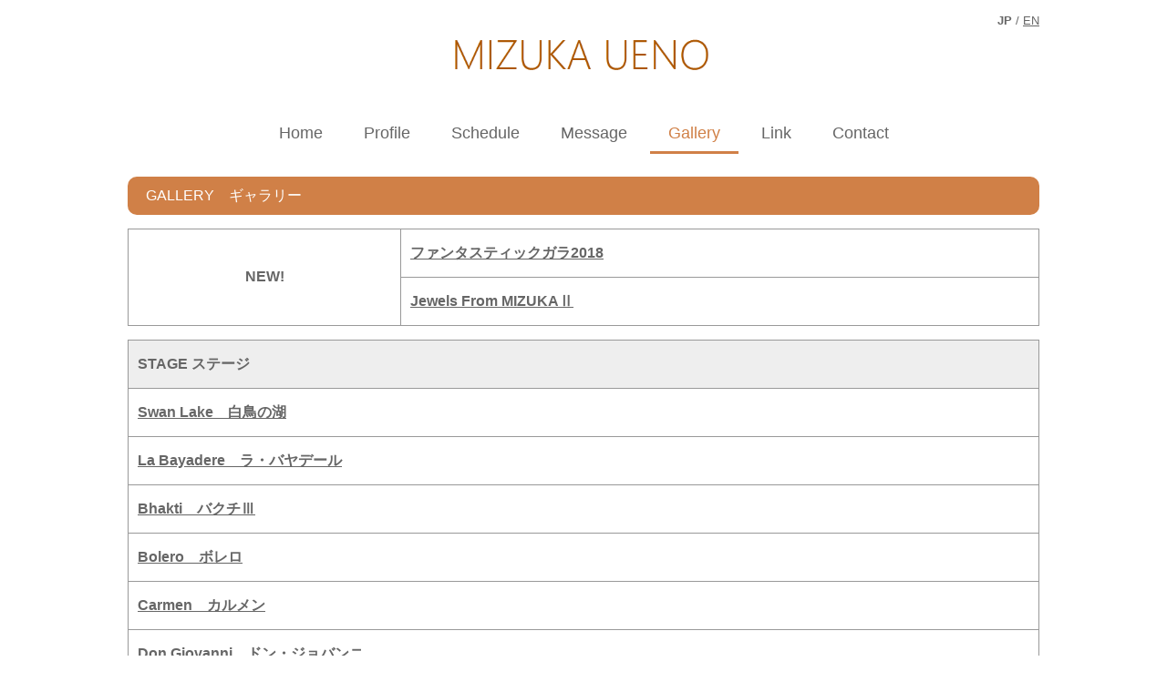

--- FILE ---
content_type: text/html
request_url: http://www.mizukaueno.com/gallery.html
body_size: 14210
content:
<!DOCTYPE html>

<html lang="ja">

<head>

<meta charset="UTF-8">

<meta http-equiv="X-UA-Compatible" content="IE=edge">



<title>Mizuka Ueno Official Site</title>



<meta name="viewport" content="width=device-width, initial-scale=1">

<meta name="description" content="Mizuka Ueno Official Site">

<meta name="keywords" content="Mizuka,ballet,上野水香,バレエ">


<link rel="stylesheet" href="css/style.css">

<script type="text/javascript" src="js/openclose.js"></script>

<!-- jQuery -->
<script type="text/javascript" src="http://ajax.googleapis.com/ajax/libs/jquery/1.10.1/jquery.min.js"></script>

<!--[if lt IE 9]>
<script src="https://oss.maxcdn.com/html5shiv/3.7.2/html5shiv.min.js"></script>
<script src="https://oss.maxcdn.com/respond/1.4.2/respond.min.js"></script>
<![endif]-->

</head>



<script>
$(document).ready(function() {
var pagetop = $('.pagetop');
$(window).scroll(function () {
if ($(this).scrollTop() > 100) {
pagetop.fadeIn();
} else {
pagetop.fadeOut();
}
});
pagetop.click(function () {
$('body, html').animate({ scrollTop: 0 }, 500);
return false;
});
});
</script>



<body>
	

<div id="container">
			<header>
				<p id="lang" align="right"><strong>JP</strong> / <a href="en/gallery.html">EN</a></p> 
				
<h1 id="logo"><img src="images/logo.png" alt="MIZUKA UENO"></h1>

			
</header>


			
			<nav id="menubar">
			
<ul>
				
<li><a href="index.html">Home</a></li>

				<li><a href="profile.html">Profile</a></li>
				
<li><a href="schedule.html">Schedule</a></li>
				
<li><a href="message.html">Message</a></li>
				
<li class="current"><a href="gallery.html">Gallery</a></li>
				
<li><a href="link.html">Link</a></li>
				
<li><a href="contact.html">Contact</a></li>
			
</ul>
			
</nav>



		
<div id="contents">


		<section id="about">

			

<h2>GALLERY　ギャラリー</h2>

			
<table class="ta1">
				<tr><th rowspan="2">NEW!</th><td><a href="#fantastic2018">ファンタスティックガラ2018</a></td>
</tr>
				<tr><td><a href="#jewels">Jewels From MIZUKAⅡ</a></td>
</tr>
			</table>
			
<table class="ta1">
				
<tr>
					
<th colspan="2" class="tamidashi">STAGE ステージ</th>
				
</tr>

				<tr>
<td><a href="#swan">Swan Lake　白鳥の湖</a></td></tr>
				<tr><td><a href="#baya">La Bayadere　ラ・バヤデール</a></td></tr>
				<tr>
<td><a href="#bhakti">Bhakti　バクチⅢ</a></td>
</tr>
				<tr><td><a href="#bolero">Bolero　ボレロ</a></td></tr>
				<tr><td><a href="#carmen">Carmen　カルメン</a></td></tr>
				<tr><td><a href="#dg">Don Giovanni　ドン・ジョバンニ</a></td></tr>
				<tr><td><a href="#donizetti">Donizetti　ドゥニゼッティ</a></td></tr>
				<tr><td><a href="#donq">Don Quixote　ドン・キホーテ</a></td></tr>
				<tr><td><a href="#dream">The Dream　真夏の夜の夢</a></td></tr>
				<tr><td><a href="#giselle">Giselle　ジゼル</a></td></tr>
				<tr><td><a href="#greq">DANSE GREQUES　ギリシャの踊り</a></td></tr>
				<tr><td><a href="#imperial">Ballet Imperial　バレエ・インペリアル</a></td></tr>
				<tr><td><a href="#kabuki">The KABUKI　ザ・カブキ</a></td></tr>
				<tr><td><a href="#nut">Nutcracker　くるみ割り人形</a></td></tr>
				<tr><td><a href="#sb">The Sleeping Beauty　眠れる森の美女</a></td></tr>
				<tr><td><a href="#sylph">La Sylphide　ラ・シルフィード</a></td></tr>
				<tr><td><a href="#arle">L'Arlésienne　アルルの女</a></td></tr>
			</table>

			
<table class="ta1">
				
<tr>
					
<th colspan="2" class="tamidashi">BOOK / DVD</th>
				
</tr>

				<tr><td><a href="#book">BOOK MAGAZINE　本・雑誌</a></td></tr>
				<tr><td><a href="#dvd">DVD</a></td></tr>
			</table>


<h2 id="fantastic2018">Fantastic Gala　ファンタスティックガラ2018</h2>
<div class="list">
			<h3>SWAN LAKE</h3>
			<p class="comment">photo:Kiyonori Hasegawa</p>						
			<img src="images/gallery/stage/fantastic2018/swan1.jpg"><img src="images/gallery/stage/fantastic2018/swan2.jpg"><img src="images/gallery/stage/fantastic2018/swan3.jpg">
</div>
<div class="list">
			<h3>Deribe Suite</h3>
			<p class="comment">photo:Kiyonori Hasegawa</p>						
			<img src="images/gallery/stage/fantastic2018/deribe1.jpg"><img src="images/gallery/stage/fantastic2018/deribe2.jpg"><img src="images/gallery/stage/fantastic2018/deribe3.jpg"><img src="images/gallery/stage/fantastic2018/deribe4.jpg"><img src="images/gallery/stage/fantastic2018/deribe5.jpg">
			</div>





<h2 id="jewels">Jewels From MIZUKA Ⅱ (Nov.17th ,2018)</h2>
			<h3>CARMEN</h3>
			<p class="comment">photo:Kiyonori Hasegawa</p>						


			

<div class="list">

			<img src="images/gallery/jewels/carmen2.jpg"><img src="images/gallery/jewels/carmen4.jpg"><img src="images/gallery/jewels/carmen1.jpg"><img src="images/gallery/jewels/carmen3.jpg">
			</div>
			<h3>LE CORSAIRE</h3>
			<p class="comment">photo:Kiyonori Hasegawa</p>						


			

<div class="list">

			<img src="images/gallery/jewels/kaizoku1.jpg"><img src="images/gallery/jewels/kaizoku2.jpg"><img src="images/gallery/jewels/kaizoku4.jpg"><img src="images/gallery/jewels/kaizoku5.jpg"><img src="images/gallery/jewels/kaizoku3.jpg"><img src="images/gallery/jewels/kaizoku6.jpg">
			</div>
			<h3>BOLERO</h3>
			<p class="comment">photo:Kiyonori Hasegawa</p>						


			

<div class="list">

			<img src="images/gallery/jewels/bolero3.jpg"><img src="images/gallery/jewels/bolero1.jpg"><img src="images/gallery/jewels/bolero2.jpg"><img src="images/gallery/jewels/bolero5.jpg"><img src="images/gallery/jewels/bolero6.jpg"><img src="images/gallery/jewels/bolero7.jpg">
			</div>
			<h3>TANGO</h3>
			<p class="comment">photo:Kiyonori Hasegawa</p>						


			

<div class="list">

			<img src="images/gallery/jewels/tango1.jpg"><img src="images/gallery/jewels/tango2.jpg"><img src="images/gallery/jewels/tango3.jpg"><img src="images/gallery/jewels/tango4.jpg"><img src="images/gallery/jewels/tango5.jpg">
			</div>

			<h3>FINALE</h3>
			<p class="comment">photo:Kiyonori Hasegawa</p>						


			

<div class="list">

			<img src="images/gallery/jewels/finale1.jpg"><img src="images/gallery/jewels/finale2.jpg">
			</div>

			


<h2>STAGE</h2>
			
			<h3 id="swan">Swan Lake　白鳥の湖</h3>
<div class="list">
			<p class="comment">photo:Kiyonori Hasegawa</p>						
			<img src="images/gallery/stage/swan/Swan01.jpg"><img src="images/gallery/stage/swan/Swan02.jpg"><img src="images/gallery/stage/swan/Swan04.jpg"><img src="images/gallery/stage/swan/Swan03.jpg"><img src="images/gallery/stage/swan/Black01.jpg"><img src="images/gallery/stage/swan/Black02.jpg"><br><img src="images/gallery/stage/swan/Black03.jpg">
			</div>
			
<div class="list">
			<p class="comment">photo:Laura Ferrari</p>
			<img src="images/gallery/stage/swan/Black04.jpg"><img src="images/gallery/stage/swan/Black05.jpg">
			</div>


			<h3 id="baya">La Bayadere　ラ・バヤデール</h3>
<div class="list">

			<p class="comment">photo:Kiyonori Hasegawa</p>			


			<img src="images/gallery/stage/baya/Baya01.jpg"><img src="images/gallery/stage/baya/Baya02.jpg"><img src="images/gallery/stage/baya/Baya03.jpg">
			</div>

			<h3 id="bhakti">Bhakti　バクティ</h3>
			

<div class="list">

			<p class="comment">photo:Kiyonori Hasegawa</p>			


			<img src="images/gallery/stage/bhakti/Bhakti01.jpg">
			</div>

			<h3 id="bolero">Bolero　ボレロ</h3>
			

<div class="list">

			<p class="comment">photo:Kiyonori Hasegawa</p>			


			<img src="images/gallery/stage/bolero/Bolero01.jpg"><img src="images/gallery/stage/bolero/Bolero02.jpg"><img src="images/gallery/stage/bolero/Bolero07.jpg"><img src="images/gallery/stage/bolero/Bolero08.jpg">
			</div>

			<h3 id="carmen">Carmen　カルメン</h3>
			

<div class="list">

			<p class="comment">photo:Kiyonori Hasegawa</p>			


			<img src="images/gallery/stage/carmen/Carmen01.jpg"><img src="images/gallery/stage/carmen/Carmen02.jpg">
			</div>

			<h3 id="dg">Don Giovanni　ドン・ジョバンニ</h3>
			

<div class="list">

			<p class="comment">photo:Kiyonori Hasegawa</p>			


			<img src="images/gallery/stage/dg/DG01.jpg">
			</div>

			<h3 id="donizetti">Donizetti　ドニゼッティ・パドドゥ</h3>
			

<div class="list">

			<p class="comment">photo:Kiyonori Hasegawa</p>			


			<img src="images/gallery/stage/donize/Donize01.jpg"><img src="images/gallery/stage/donize/Donize02.jpg">
			</div>

			<h3 id="donq">Don Quixote　ドン・キホーテ</h3>
			

<div class="list">

			<p class="comment">photo:Kiyonori Hasegawa</p>			


			<img src="images/gallery/stage/donq/Donq01.jpg"><img src="images/gallery/stage/donq/Donq02.jpg"><img src="images/gallery/stage/donq/Donq03.jpg"><img src="images/gallery/stage/donq/Donq04.jpg"><img src="images/gallery/stage/donq/Donq05.jpg"><img src="images/gallery/stage/donq/Donq07.jpg"><img src="images/gallery/stage/donq/Donq06.jpg"><img src="images/gallery/stage/donq/Donq08.jpg"><img src="images/gallery/stage/donq/Donq09.jpg">
			</div>

			<h3 id="dream">The Dream　真夏の夜の夢</h3>
			

<div class="list">

			<p class="comment">photo:Kiyonori Hasegawa</p>			


			<img src="images/gallery/stage/dream/Dream01.jpg"><img src="images/gallery/stage/dream/Dream02.jpg">
			</div>

			<h3 id="giselle">Giselle　ジゼル</h3>
			

<div class="list">

			<p class="comment">photo:Kiyonori Hasegawa</p>			


			<img src="images/gallery/stage/giselle/Giselle01.jpg"><img src="images/gallery/stage/giselle/Giselle02.jpg"><img src="images/gallery/stage/giselle/Giselle03.jpg"><img src="images/gallery/stage/giselle/Giselle04.jpg">
			</div>

			<h3 id="greq">DANSE GREQUES　ギリシャの踊り</h3>
			

<div class="list">

			<p class="comment">photo:Kiyonori Hasegawa</p>			


			<img src="images/gallery/stage/greq/Greq01.jpg">
			</div>

			<h3 id="imperial">Ballet Imperial　バレエ・インペリアル</h3>
			

<div class="list">

			<p class="comment">photo:Kiyonori Hasegawa</p>			


			<img src="images/gallery/stage/imperial/Imperial01.jpg">
			</div>

			<h3 id="kabuki">The KABUKI　ザ・カブキ</h3>
			

<div class="list">

			<p class="comment">photo: Arnold Groeschel</p>
			


			<img src="images/gallery/stage/kabuki/Kabuki01.jpg"><img src="images/gallery/stage/kabuki/Kabuki02.jpg">
			</div>

			<h3 id="nut">Nutcracker　くるみ割り人形</h3>
			

<div class="list">

			<p class="comment">photo:Kiyonori Hasegawa</p>			


			<img src="images/gallery/stage/nut/NUT01.jpg"><img src="images/gallery/stage/nut/NUT02.jpg"><img src="images/gallery/stage/nut/NUT03.jpg">
			</div>

			<h3 id="sb">The Sleeping Beauty　眠りの森の美女</h3>
			

<div class="list">

			<p class="comment">photo:Kiyonori Hasegawa</p>			


			<img src="images/gallery/stage/sb/SB01.jpg"><img src="images/gallery/stage/sb/SB02.jpg"><img src="images/gallery/stage/sb/SB03.jpg">
			</div>

			<h3 id="sylph">La Sylphide　ラ・シルフィード</h3>
			

<div class="list">

			<p class="comment">photo:Kiyonori Hasegawa</p>			


			<img src="images/gallery/stage/sylph/Sylph01.jpg"><img src="images/gallery/stage/sylph/Sylph02.jpg">
			</div>

			<h3 id="arle">L'Arlésienne　アルルの女</h3>
			

<div class="list">

			<p class="comment">photo:Laura Ferrari</p>			


			<img src="images/gallery/stage/arl/Arl01.jpg"><img src="images/gallery/stage/arl/Arl02.jpg">
			</div>

			

<h2>BOOK/DVD</h2>

			<h3 id="book">BOOK MAGAZINE</h3>
			

<div class="list">

			<img src="images/gallery/media/magazine/MAGAZINE01.jpg">
			<p>新書館『ダンスマガジン』表紙<br>2000年6月号</p>
			


			</div>

			

<div class="list">

			<img src="images/gallery/media/book/BOOK01.jpg">
			<p>新書館『クロワゼ』表紙<br>2001年1月号</p>
			


			</div>

			

<div class="list">

			<img src="images/gallery/media/magazine/MAGAZINE02.jpg">
			<p>新書館『ダンスマガジン』表紙<br>2002年7月号</p>
			


			</div>

			

<div class="list">

			<img src="images/gallery/media/book/BOOK02.jpg">
			<p>新書館『上野水香のすべて』</p>
			


			</div>

			

<div class="list">

			<img src="images/gallery/media/magazine/MAGAZINE03.jpg">
			<p>新書館『ダンスマガジン』表紙<br>2004年2月号</p>
			


			</div>

			

<div class="list">

			<img src="images/gallery/media/magazine/MAGAZINE04.jpg">
			<p>新書館『ダンスマガジン』表紙<br>2007年4月号</p>
			


			</div>

			

<div class="list">

			<img src="images/gallery/media/book/BOOK03.jpg">
			<p>新書館『クロワゼ』表紙<br>2007年7月号</p>
			


			</div>

			

<div class="list">

			<img src="images/gallery/media/magazine/MAGAZINE05.jpg">
			<p>新書館『ダンスマガジン』表紙<br>2008年12月号</p>
			


			</div>

<div class="list">

			<img src="images/gallery/media/magazine/MAGAZINE06.jpg">
			<p>新書館『ダンスマガジン』表紙<br>2022年5月号</p>
			


			</div>
			

<div class="list">

			<img src="images/gallery/media/book/BOOK04.jpg">
			<p>新書館『上野水香　バレリーナ・スピリット』</p>
			


			</div>

			<h3 id="dvd">DVD CD</h3>
			

<div class="list">

			<img src="images/gallery/media/dvd/DVD01.jpg">
			<p>新書館『ロメオとジュリエット』</p>
			


			</div>

			

<div class="list">

			<img src="images/gallery/media/dvd/DVD02.jpg">
			<p>新書館『眠れる森の美女』</p>
			


			</div>

			

<div class="list">

			<img src="images/gallery/media/dvd/DVD03.jpg">
			<p>新書館『白鳥の湖』</p>
			


			</div>

			

<div class="list">

			<img src="images/gallery/media/dvd/DVD04.jpg">
			<p>新書館『ジゼル』</p>
			


			</div>

			

<div class="list">

			<img src="images/gallery/media/cd/CD01.jpg">
			<p>TOSHIBA EMI『ジュエルズ・オブ・バレエ』<br/>上野水香が選曲したバレエ音楽集</p>
			


			</div>

		
		

</section>
		

</div>



<!-- 戻るボタン -->
<p class="pagetop"><a href="#container">^<br>TOP</a></p>

<!--/contents-->

<footer>
<small>Copyright&copy; <a href="index.html">SAMPLE SITE</a> All Rights Reserved.</small>
<span class="pr">《<a href="https://template-party.com/" target="_blank">Web Design:Template-Party</a>》</span>
</footer>

</div>
<!--/container-->

</body>
</html>


--- FILE ---
content_type: text/css
request_url: http://www.mizukaueno.com/css/style.css
body_size: 10989
content:
@charset "utf-8";


/*PC・タブレット・スマホ(全端末)共通設定
-------------*/


/*全体の設定
-------------------------------------------------------*/
	
body {
	margin: 0px;
	
	padding: 0px;
	
	-webkit-text-size-adjust: none;
	color: #666;	/*全体の文字色*/

		font-family: "ヒラギノ角ゴ Pro W3", "Hiragino Kaku Gothic Pro", "メイリオ", Meiryo, Osaka, "ＭＳ Ｐゴシック", "MS PGothic", sans-serif;	/*フォント種類*/

		font-size: 16px;	/*文字サイズ*/

		line-height: 2;		/*行間*/

		background: #fff;	/*背景色*/
}

	h1,h2,h3,h4,h5,p,ul,ol,li,dl,dt,dd,form,figure,form {
		margin: 0px;
		padding: 0px;
		font-size: 100%;
		font-weight: normal;}
	
ul {list-style-type: none;}
	
ol {padding-left: 40px;padding-bottom: 15px;}

	img {border: none;max-width: 100%;height: auto;vertical-align: middle;}
	
table {border-collapse:collapse;font-size: 100%;border-spacing: 0;}
	
iframe {width: 100%;}

/*リンク（全般）設定
------------------------------------------------------------*/

	a {
	color: #666;	/*リンクテキストの色*/

		transition: 0.3s;	/*マウスオン時の移り変わるまでの時間設定。0.3秒。*/
}
	
a:hover {
	color: #d08047;	/*マウスオン時の文字色*/
}



/*コンテナー（ホームページを囲む一番外側のブロック）
------------------------------------------*/
	
#container {

		max-width: 1000px;	/*最大幅*/
	
	margin: 10px auto 10px auto;	/*上、左、下、右に空けるブロックの外側へのスペース*/
}


	#lang {font-size: 80%;}
	.comment{font-size: 80%;}
/*ヘッダー（ロゴが入った最上段のブロック）
----------------------------------------------------*/

/*headerブロック*/

	header {
	position: relative;
	text-align: center;	/*内容を中央よせ*/
}


/*ロゴ画像設定*/

	#logo  img {
	width: 35%;	/*画像幅*/
	margin-bottom: 10px;	/*画像の下に空けるスペース*/
}
	
/*トップページのロゴ画像設定*/

	#top #logo img {
	
	position: absolute;
	
	right: 5%;	/*headerブロックに対して右から5%の場所に配置*/

		top: 40%;	/*headerブロックに対して上から40%の場所に配置*/

		z-index: 1;
}



/*トップページのメイン画像
---------------------------------------------------------------------------*/

/*画像ブロック*/

	#mainimg {
	
	margin-bottom: 0px;	/*画像の下に空けるスペース*/

		box-shadow: 0px 0px 20px rgba(0,0,0,0.2);	/*影の設定。右へ、左へ、広げる幅。0,0,0は黒のことで0.2は透明度20%のこと。*/

		border-radius: 10px;	/*角を丸くする指定。この１行を削除すれば角丸がなくなります。*/
}


	#profimg {
	
	margin-bottom: 0px;	/*画像の下に空けるスペース*/

		width: 600px;
		box-shadow: 0px 0px 20px rgba(0,0,0,0.2);	/*影の設定。右へ、左へ、広げる幅。0,0,0は黒のことで0.2は透明度20%のこと。*/

		border-radius: 10px;	/*角を丸くする指定。この１行を削除すれば角丸がなくなります。*/
}

#eventimg img{
height: 600px;
width: auto;
}

/*メニュー
---------------------------------------------------------------------------*/

/*メニュー全体を囲むブロック*/

	#menubar {
	
	text-align: center;	/*文字をセンタリング*/
	
	font-size: 18px;	/*文字サイズ*/

		margin-top: 30px;	/*メニューの下に空けるスペース*/

		margin-bottom: 30px;	/*メニューの下に空けるスペース*/
}

/*メニュー１個あたりの設定*/
	
#menubar li {
	display: inline;	/*横並びにする設定*/
}

	#menubar li a {
	text-decoration: none;
	padding: 10px 20px;	/*各メニュー内の余白。上下に15px、左右に30pxあけるという意味。*/
}

/*マウスオン時、現在表示中、の設定*/

	#menubar li a:hover,
#menubar li.current a {
	
	color: #d08047;	/*文字色*/
	
	border-bottom: 3px solid #d08047;	/*下線の幅、線種、色*/
}


/*コンテンツ（見出しバーや文字などが入っているブロック）
---------------------------------*/

/*コンテンツのh2タグの設定*/
	
#contents h2 {

		clear: both;
	
	margin-bottom: 15px;
	
	color: #fff;		/*文字色*/

		padding: 5px 20px;	/*上下、左右への余白*/

		background: #d08047;	/*背景色*/
	
	border-radius: 10px;	/*角を丸くする指定。この１行を削除すれば角丸がなくなります。*/
}

/*コンテンツのh3タグの設定*/

	#contents h3 {

		clear: both;
	
	margin-bottom: 15px;
	
	padding: 3px 20px;	/*上下、左右への余白*/

		background: #fff;	/*背景色*/

		border: 1px solid #ccc;	/*枠線の幅、線種、色*/

		border-radius: 10px;	/*角を丸くする指定。この１行を削除すれば角丸がなくなります。*/
}

/*コンテンツのp(段落)タグ設定*/
	
#contents p {
	padding: 0px 20px 14px;	/*上、左右、下への余白*/
}

	#contents h2 + p,
#contents h3 + p {
	margin-top: -5px;
}



/*Galleryページ
-------------------------------------------------------------------------*/

/*各ブロックごとの設定*/

	.list {
	
	overflow: hidden;
	
	border-bottom: 1px solid #ccc;	/*下線の幅、線種、色*/
	
	padding: 10px;	/*ボックス内の余白*/
		margin-bottom: 10px;
}

/*h4見出しの設定*/

	.list h4 {
	color: #d08047;	/*文字色*/
}

/*画像の設定*/

	.list img {
/*	
	width: 20%;		*//*画像幅*/
/*		width:200px;

 		height:300px; */
		float: left;	/*画像を左に回り込み*/


		margin-right: 3%	/*画像の右側に空けるスペース*/
}

/*段落タグ*/
	
.list p {
	
	padding: 0 !important;
}


/*フッター(ページ最下部のcopyrightのパーツ)設定
----------------------------------*/

	footer {

		clear: both;
	
	text-align: center;	/*文字をセンタリング*/

		padding: 50px 0px 0px;	/*上、左右、下へのボックス内の余白*/
}
	
footer a {
	text-decoration: none;
	border: none;
}

	footer .pr {
	display: block;
}


/*トップページ内「更新情報・お知らせ」ブロック
-----------------------------------*/

/*ブロック全体の設定*/

	#new dl {
	
	padding-left: 20px;
	
	margin-bottom: 15px;
}

/*日付設定*/

	#new dt {
	
	font-weight: bold;	/*太字にする設定。標準がいいならこの行削除。*/

		float: left;
	width: 8em;
}

/*記事設定*/
#new dd {
	padding-left: 8em;
}


/*テーブル
---------------------------------------------------------------------------*/

/*tテーブルブロック設定*/

	.ta1 {
	width: 100%;
	margin-bottom: 15px;
}
	
.ta1, .ta1 td, .ta1 th {
	
	word-break: break-all;
	
	border: 1px solid #999;	/*テーブルの枠線の幅、線種、色*/

		padding: 10px;			/*テーブル内の余白*/
}

	.ta1 td a, .ta1 th a { font-weight: bold; }
/*テーブル１行目に入った見出し部分*/

	.ta1 th.tamidashi {
	width: auto;
	text-align: left;	/*左よせ*/
	background: #eee;	/*背景色*/
}

/*テーブルの左側ボックス*/
	
.ta1 th {
	width: 30%;	/*幅*/
	text-align: center;	/*センタリング*/
}

	.ta1 th.nemidashi { text-align: left; }
	.ta1 .nemidashi	{	text-align: left;	font-weight: bold;	font-size: 130%; }





/*その他
---------------------------------------------------------------------------*/
	
.look {background: #e5e5e5;padding: 5px 10px;border-radius: 4px;}
	
.mb15,.mb1em {margin-bottom: 15px;}
	
.color1 {color: #d08047;}
	
.pr {font-size: 12px;}




/*画面幅800px以下の設定
---------------------------------------------------*/

	@media screen and (max-width:800px){
	

/*コンテナー（ホームページを囲む一番外側のブロック）
----------------------*/
	
	#container {
	margin: 20px 20px 0;	/*上、左右、下に空けるブロックの外側へのスペース*/
}

}




/*画面幅580px以下の設定
---------------------------------------------------*/

	@media screen and (max-width:580px){
	

/*全体の設定
---------------------------------------------------------------------------*/
		
body {
	font-size: 12px;	/*文字サイズ*/
	line-height: 1.5;	/*行間*/
}


	/*ヘッダー（ロゴが入った最上段のブロック）
---------------------------------------------*/
	
/*ロゴ画像設定*/

		#logo  img {
	width: 90%;	/*画像幅*/
}

	/*トップページのロゴ画像設定*/

		#top #logo img {
	width: 45%;	/*画像幅*/
	top: 35%;	/*headerブロックに対して上から40%の場所に配置*/
}

	
/*メニュー
---------------------------------------------------------------------*/

	/*メニュー１個あたりの設定*/

		#menubar li {
	display: block;	/*縦並びにする設定*/
	margin-bottom: 10px;
}
		
#menubar li a {
	text-decoration: none;
	padding: 4px 20px;	/*各メニュー内の余白。*/
}
	

/*Galleryページ
-----------------------------------------------------------------*/

	/*各ブロックごとの設定*/

		.list {
	padding: 10px;	/*ボックス内の余白*/
}


	/*トップページ内「更新情報・お知らせ」ブロック
----------------------------------*/
	
/*アイコン*/

		#new h2::before {

			float: right;	/*右に回り込み*/

			background: #fff;	/*背景色*/

			color: #666;	/*文字色*/

			border-radius: 50%;	/*角丸のサイズ*/
		
	width: 18px;		/*幅*/

			line-height: 18px;	/*高さ*/
		
	text-align: center;	/*文字をセンタリング*/
}
	
/*プラスアイコンの文字*/
		
#new h2.close::before {
	content: "＋";
}

	/*マイナスアイコンの文字*/

		#new h2.open::before {
	content: "−";
}
	

/*テーブル
----------------------------------------------------------------------*/
	
/*tテーブルブロック設定*/
		
.ta1, .ta1 td, .ta1 th {
	padding: 5px;			/*テーブル内の余白*/
}

}



/* 戻るボタン */
.pagetop {
	    display: none;
	    position: fixed;
	    bottom: 30px;
	    right: 15px;
	}
.pagetop a {
	    display: block;
	    background-color: #ccc;
	    text-align: center;
	    color: #222;
	    font-size: 12px;
	    text-decoration: none;
	    padding: 5px 10px;
	    filter:alpha(opacity=50);
	    -moz-opacity: 0.5;
	    opacity: 0.5;
border-radius: 10px;
	}

.pagetop a:hover {
	    display: block;
	    background-color: #b2d1fb;
	    text-align: center;
	    color: #fff;
	    font-size: 12px;
	    text-decoration: none;
	    padding:5px 10px;
	    filter:alpha(opacity=50);
	    -moz-opacity: 0.5;
	    opacity: 0.5;
	}


/* Newマーク、後ろ */
.new {
  display        : inline-block;       /* インラインボックス定義  */
  content        : "NEW";              /* 表示する文字            */
  color          : #ff0000;            /* 文字色                  */
  font-size      : 10pt;                /* ベースの文字サイズ      */
  vertical-align : middle;             /* 基準の高さ位置          */
  margin-left    : 5px;                /* 左外余白                */
  text-shadow    : 2px 2px 2px #ffff00;/* 文字影                  */
}

